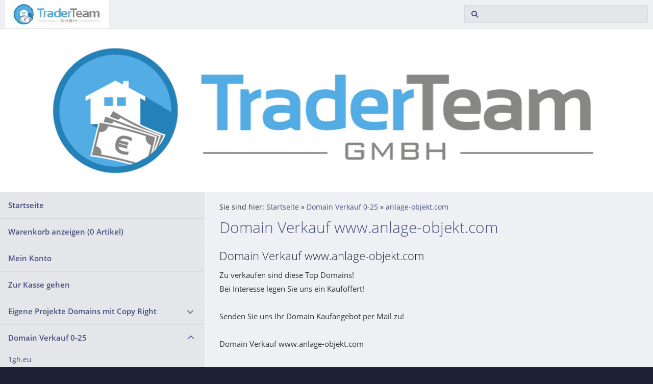

--- FILE ---
content_type: text/html; charset=ISO-8859-1
request_url: http://www.willmehr.com/domain-verkauf/anlage-objektcom/index.php
body_size: 2276
content:
<!DOCTYPE html>
<html lang="de">

<head>
<title>Domain Verkauf www.anlage-objekt.com</title>
<meta charset="ISO-8859-1" />
<meta http-equiv="X-UA-Compatible" content="IE=edge" />
<meta name="viewport" content="width=device-width, initial-scale=1.0">
<meta name="author" content="" />
<meta name="description" content="Zu verkaufen sind diese Top Domains! Bei Interesse legen Sie uns ein Kaufoffert!  Senden Sie uns Ihr Domain Kaufangebot per Mail zu!  www.healt.at" />
<meta name="keywords" lang="de" content="" />
<meta name="generator" content="SIQUANDO Shop 11 (#6445-7225)" />
<link rel="stylesheet" type="text/css" href="../../assets/sf.css" />
<link rel="stylesheet" type="text/css" href="../../assets/sd.css" />
<link rel="stylesheet" type="text/css" href="../../assets/sc.css" />
<link rel="stylesheet" type="text/css" href="../../assets/sshp.css" />
<link rel="shortcut icon" href="//www.willmehr.com/images/favicon.ico" />
<link rel="canonical" href="http://www.willmehr.com/domain-verkauf/anlage-objektcom/index.php" />
<!-- $Id: shop_header.ccml 21 2014-06-01 13:09:34Z volker $ -->
<script type="text/javascript">
///<![CDATA[
var SERVICESCRIPT = '../../s2dservice.php';
///]]>
</script>
<script src="../../assets/s2dput.js" type="text/javascript"></script>


<script src="../../assets/jquery.js"></script>
<script src="../../assets/common.js"></script>
<script src="../../assets/sqrwashington.js"></script>
<script src="../../assets/sajx.js"></script>
<script>
	/* <![CDATA[ */

	$(document).ready(function() {
		$('#searchcriteria').ajaxSearch({
			url: '../../assets/sajx.php'
		});
	})
	
	/* ]]> */
</script>
</head>

<body>

<div class="sqrmainarea">
<header class="sqrheader">
<a href="#" class="sqrtogglenav"></a>
<a href="../../index.php"><img src="../../images/logo_traderteam_gmbh_144_logo.jpg" srcset="../../images/logo_traderteam_gmbh_144_logo.jpg, ../../images/logo_traderteam_gmbh_144_logo2x.jpg 2x" width="204" height="55" alt="" /></a><div class="sqrsearch">
<form action="../../fts.php">
<input type="text" name="criteria" id="searchcriteria"  />
</form>
<div id="searchajax"></div>
</div>
</header>
</div>

<div class="sqreyecatcher">
<img src="../../images/s2dlogo.jpg" width="1920" height="480" alt="" />
</div>

<div class="sqrmainarea">

<div class="sqrmainbox sqrwithsidebar">

<div class="sqrnav">
<ul>
<li><a href="../../index.php">Startseite</a><span class="sqrclearmode"></span></li>

<li><a href="../../s2dbskt.php">Warenkorb anzeigen (<!-- $Id: basket_quantity.ccml 220 2016-06-24 12:10:28Z  $ --><span id="basketquantity">0<script type="text/javascript">
if (0) { 
	$('#sqrcartindicator').addClass('sqrcartfull');
} else {
	$('#sqrcartindicator').removeClass('sqrcartfull');
}
</script></span> Artikel)</a></li>
<li><a href="../../s2duser.php?sid=94a93d1be3ef25c6fa0aac8eee5f192c"
>Mein Konto</a></li><li><a href="../../s2dlogin.php?sid=94a93d1be3ef25c6fa0aac8eee5f192c&amp;r=7068702e726464616432732f2e2e2f2e2e&ec"
>Zur Kasse gehen</a></li>
<li><a href="../../eigene-projekte-domains-mit-copy-right/index.php">Eigene Projekte Domains mit Copy Right</a>
<ul>
<li><a href="../../eigene-projekte-domains-mit-copy-right/wwwholz-gartencom/index.php">www.holz-garten.com</a>
</li>
<li><a href="../../eigene-projekte-domains-mit-copy-right/wwwtuerenweltat/index.php">www.tuerenwelt.at</a>
</li>
<li><a href="../../eigene-projekte-domains-mit-copy-right/wwwtraderteameu/index.php">www.traderteam.eu</a>
</li>
<li><a href="../../eigene-projekte-domains-mit-copy-right/wwwgartenhausweltat/index.php">www.gartenhauswelt.at</a>
</li>
<li><a href="../../eigene-projekte-domains-mit-copy-right/wwwboden-weltat/index.php">www.boden-welt.at</a>
</li>
<li><a href="../../eigene-projekte-domains-mit-copy-right/-wwwstiegen-weltcom/index.php">www.stiegen-welt.com</a>
</li>
<li><a href="../../eigene-projekte-domains-mit-copy-right/wwwmietwgat/index.php">www.mietwg.at</a>
</li>
<li><a href="../../eigene-projekte-domains-mit-copy-right/wwwichstartedurchat/index.php">www.ichstartedurch.at</a>
</li>
</ul>
</li>
<li class="sqrnavopen"><a href="../index.php">Domain Verkauf 0-25</a>
<ul>
<li><a href="../www1gheu/index.php">1gh.eu</a>
</li>
<li><a href="../1wieu/index.php">1wi.eu</a>
</li>
<li><a href="../wwwsnicat/index.php">Alu-haustuere.com</a>
</li>
<li><a href="../alu-haustuereat/index.php">Alu-haustuere.at</a>
</li>
<li><a href="../wwwhealtat/index.php">anlage-objekt.at</a>
</li>
<li class="sqrnavcurrent sqrnavopen"><a href="./index.php">anlage-objekt.com</a>
</li>
<li><a href="../aufladestellecom/index.php">aufladestelle.com</a>
</li>
<li><a href="../aufladestelleat/index.php">aufladestelle.at</a>
</li>
<li><a href="../ayrat/index.php">ayr.at</a>
</li>
<li><a href="../boden-weltcom/index.php">boden-welt.com</a>
</li>
<li><a href="../boden-welteu/index.php">boden-welt.eu</a>
</li>
<li><a href="../click-parkettat/index.php">click-parkett.at</a>
</li>
<li><a href="../click-parkettcom/index.php">click-parkett.com</a>
</li>
<li><a href="../delfinoat/index.php">delfino.at</a>
</li>
<li><a href="../dubble-feedcom/index.php">dubble-feed.com</a>
</li>
<li><a href="../dubble-feedde/index.php">dubble-feed.de</a>
</li>
<li><a href="../dubble-feedeu/index.php">dubble-feed.eu</a>
</li>
<li><a href="../eingangstuerecom/index.php">eingangstuere.com</a>
</li>
<li><a href="../eingangstuereat/index.php">eingangstuere.at</a>
</li>
<li><a href="../einkauf-direktcom/index.php">einkauf-direkt.com</a>
</li>
<li><a href="../einkauf-direkteu/index.php">einkauf-direkt.eu</a>
</li>
<li><a href="../exklusive-architekturch/index.php">exklusive-architektur.ch</a>
</li>
<li><a href="../exklusive-architekturat/index.php">exklusive-architektur.at</a>
</li>
<li><a href="../exklusive-architekturcom/index.php">exklusive-architektur.com</a>
</li>
</ul>
</li>
<li><a href="../../domain-verkauf-25-50/index.php">Domain Verkauf 25-50</a>
<ul>
<li><a href="../../domain-verkauf-25-50/exklusive-architektureu/index.php">exklusive-architektur.eu</a>
</li>
<li><a href="../../domain-verkauf-25-50/exquisit-parkettnet/index.php">exquisit-parkett.net</a>
</li>
<li><a href="../../domain-verkauf-25-50/exquisit-parkettcom/index.php">exquisit-parkett.com</a>
</li>
<li><a href="../../domain-verkauf-25-50/exquisit-parkettinfo/index.php">exquisit-parkett.info</a>
</li>
<li><a href="../../domain-verkauf-25-50/exquisit-parketteu/index.php">exquisit-parkett.eu</a>
</li>
<li><a href="../../domain-verkauf-25-50/exquisit-parkettat-/index.php">exquisit-parkett.at</a>
</li>
<li><a href="../../domain-verkauf-25-50/freizeit-hauscom/index.php">freizeit-haus.com</a>
</li>
<li><a href="../../domain-verkauf-25-50/freizeit-hausat/index.php">freizeit-haus.at</a>
</li>
<li><a href="../../domain-verkauf-25-50/freizeit-hauseu/index.php">freizeit-haus.eu</a>
</li>
<li><a href="../../domain-verkauf-25-50/future-groundcom-/index.php">future-ground.com</a>
</li>
<li><a href="../../domain-verkauf-25-50/future-groundeu/index.php">future-ground.eu</a>
</li>
<li><a href="../../domain-verkauf-25-50/future-groundde/index.php">future-ground.de</a>
</li>
<li><a href="../../domain-verkauf-25-50/future-groundat/index.php">future-ground.at</a>
</li>
<li><a href="../../domain-verkauf-25-50/gartenhauscoat-/index.php">gartenhaus.co.at</a>
</li>
<li><a href="../../domain-verkauf-25-50/gartenhausweltcom/index.php">gartenhauswelt.com</a>
</li>
<li><a href="../../domain-verkauf-25-50/gartenmoebel-weltcom/index.php">gartenmoebel-welt.com</a>
</li>
<li><a href="../../domain-verkauf-25-50/gartenmoebel-weltinfo/index.php">gartenmoebel-welt.info</a>
</li>
<li><a href="../../domain-verkauf-25-50/gartenmoebel-welteu/index.php">gartenmoebel-welt.eu</a>
</li>
<li><a href="../../domain-verkauf-25-50/gartenmoebel-weltat/index.php">gartenmoebel-welt.at</a>
</li>
</ul>
</li>
</ul>
</div>

<article class="sqrcontent">
<div class="sqrbreadcrumbs">
		
Sie sind hier:
<a href="../../index.php">Startseite</a>
  &raquo; <a href="../index.php">Domain Verkauf 0-25</a>
  &raquo; <a href="./index.php">anlage-objekt.com</a>
		
		
</div>
		
<div class="sqrpara">
<h1>Domain Verkauf www.anlage-objekt.com</h1>
</div>
<div class="sqrpara">
<h2 id="612023ae8e0b36c0d">Domain Verkauf www.anlage-objekt.com</h2>
<p style="">Zu verkaufen sind diese Top Domains!<br/>Bei Interesse legen Sie uns ein Kaufoffert!<br/><br/>Senden Sie uns Ihr Domain Kaufangebot per Mail zu!<br/><br/>Domain Verkauf www.anlage-objekt.com</p>
</div>
</article>

</div>

</div>

<footer class="sqrfooter">
<div>
<a href="../../impressum.php">Impressum</a>
<a href="../../agb.php">AGB</a>
<a href="../../consumer.php">Widerrufsrecht</a>
<a href="../../security.php">Datenschutz</a>
<a href="../../help.php">Hilfe</a>
<a href="../../shipping.php">Versand</a>
</div>
</footer>


</body>

</html>
